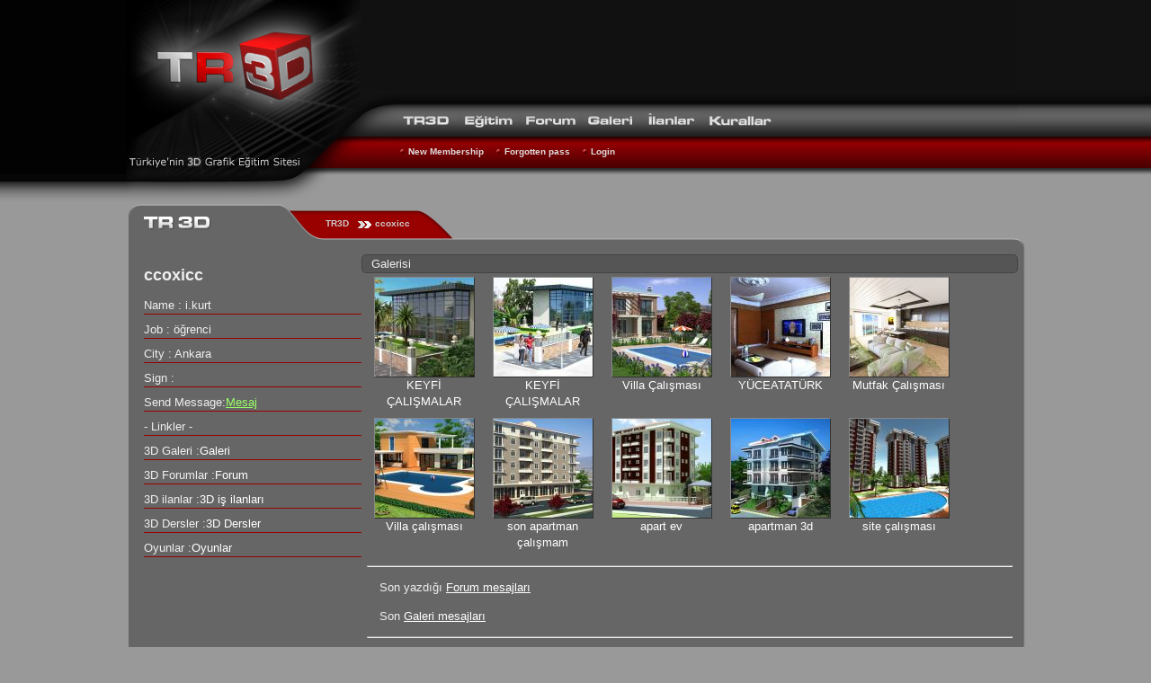

--- FILE ---
content_type: text/html
request_url: https://www.tr3d.com/uye/ccoxicc/
body_size: 2682
content:
<!DOCTYPE HTML><html  lang="en-US"><meta http-equiv="Content-Type" content="text/html; charset=utf-8"><meta name=viewport content="width=device-width, initial-scale=1, minimum-scale=1.0, user-scalable=yes">
<style>
.tabli{ border:0; border-collapse:collapse; border-spacing: 0px; width: 100%; height: 224px}
.tabli td{padding:0}
</style><title>i.kurt</title><link rel="stylesheet" href="https://www.tr3d.com/tema/ana/ana.css"><link rel="stylesheet" href="https://www.tr3d.com/tema/galeri/galeri.css"><link rel="stylesheet" href="https://www.tr3d.com/tema/uye/uye.css"><link rel="profile" href="https://microformats.org/profile/hcard"/><link href="https://www.tr3d.com/tema/favicon.ico" rel="icon" type="image/x-icon">
<script async src="https://pagead2.googlesyndication.com/pagead/js/adsbygoogle.js?client=ca-pub-9091658983819420"
     crossorigin="anonymous"></script>
</head><body style="background:#999"><div id="head_wrp">
<table id="tepe_tablo" class="tabli">
<tr><td id="tepe_sol"><b></b></td>
<td style="width: 1000px;"><div id="tepe_orta">
<div class="logo">
<div id="fl">
<div class="logof"><a class="analink" href="../../"><span class="yok">3ds max</span></a></div></div><div id="sa"><div id="re">
<div id="bannerreklam" style="text-align: center; padding-top: 10px;">

<script async src="https://pagead2.googlesyndication.com/pagead/js/adsbygoogle.js?client=ca-pub-9091658983819420"
crossorigin="anonymous"></script><ins class="adsbygoogle"
style="display:inline-block;width:728px;height:90px"
data-ad-client="ca-pub-9091658983819420"
data-ad-slot="1479990556"></ins><script>(adsbygoogle = window.adsbygoogle || []).push({});</script>

</div></div><div id="ra">
<div id="ra2" role="navigation">
<div id="al">
<div id="nav">
	  <div id="tr3d">
	  <h4><a href="../../"><strong>3ds Max</strong></a></h4>
	  <ul>
			<li><a href="https://www.tr3d.com/ilhamperisi/" title="3D Resimler">inspirational</a></li>
			<li><a href="https://www.tr3d.com/wallpaper/">3d Wallpaper</a></li>
	  </ul>
	  </div>

	  <div id="ders">
	  <h4><a href="https://www.tr3d.com/egitim/"><strong>3D Dersleri</strong></a></h4>
	  <ul>
			<li><a href="https://www.tr3d.com/dersler/">TR3D Tutorials</a></li>
			<li><a href="https://www.tr3d.com/dersler/3ds-max-dersleri/">3Ds Max Dersleri</a></li>
			<li><a href="https://www.tr3d.com/kurslar/">3Ds Max Kursu</a></li>
	  </ul>
	  </div>

	  <div id="forum">
	  <h4><a href="https://www.tr3d.com/forum/"><strong>3D Forumları</strong></a></h4>
		<ul>
			<li><a href="https://www.tr3d.com/forum/genel/">Genel Forum</a></li>
			<li><a href="https://www.tr3d.com/forum/donanim/">Bilgisayar Donanım</a></li>
			<li><a href="https://www.tr3d.com/forum/3dsmax/">3DsMax forum</a></li>
			<li><a href="https://www.tr3d.com/forum/vray/">VRay</a></li>
			<li><a href="https://www.tr3d.com/forum/mentalray/">Mental Ray</a></li>
			<li><a href="https://www.tr3d.com/forum/maya3d/">Maya 3D</a></li>
			<li><a href="https://www.tr3d.com/forum/zbrush">Zbrush</a></li>
			<li><a href="https://www.tr3d.com/forum/diger3d/">Other 3D</a></li>
			<li><a href="https://www.tr3d.com/forum/oyunyap/">Oyun Yapımı</a></li>
			<li><a href="https://www.tr3d.com/forum/webgl/">WebGL</a></li>
			<li><a href="https://www.tr3d.com/forum/site/">TR3D forum</a></li>
		</ul>
	  </div>

	  <div id="galeri">
	  <h4><a href="https://www.tr3d.com/galeri/"><strong>Galeri</strong></a></h4>
		<ul>
		<li><a href="https://www.tr3d.com/galeri/editorun-secimi/">Editor`s Choice</a></li>
		<li><a href="https://www.tr3d.com/galeri/uyelerin-secimi/">Member`s Choice</a></li>
		<li><a href="https://www.tr3d.com/galeri/yorum-bekliyor/">Waiting Comment</a></li>
		<li><a href="https://www.tr3d.com/galeri/mimari-projeler/">Architectural Projects</a></li>
		<li><a href="https://www.tr3d.com/galeri/projeler/fuar-standi-tasarimi/">Fuar Stand Design</a></li>
		</ul>
	  </div>

        <div id="ilan">
        <h4><a href="https://www.tr3d.com/ilanlar/"><strong>Job Offers</strong></a></h4>
        <ul>
            <li><a href="https://www.tr3d.com/ilanlar/kategori/is-ilani/">Add job post</a></li>
            <li><a href="https://www.tr3d.com/ilanlar/kategori/eleman/">Send Employee post</a></li>
            <li><a href="https://www.tr3d.com/ilanlar/kategori/ozel-ders/">Special Tutors</a></li>
            <li><a href="https://www.tr3d.com/ilanlar/kategori/isyeri/">3D Companies</a></li>
        </ul>
      </div>


       


	  <div id="kural">
	  <h4><a href="https://www.tr3d.com/kurallar/"><strong>Rules</strong></a></h4>
      <ul>
        <li><a href="https://www.tr3d.com/kurallar/">Page Rules</a></li>
        <li><a href="https://www.tr3d.com/reklam/iletisim/">Communication</a></li>
      </ul>
	  </div>

 </div>
</div>
<div id="al2">
	<ul class="altlink">
			<li><a href="../yeni.html" rel="nofollow">New Membership</a></li>
		<li><a href="../unuttum/index.html" rel="nofollow">Forgotten pass</a></li>
		<li><a href="../giris/index.html" rel="nofollow">Login</a></li>
			</ul>
</div>

</div>
</div>
</div></div></div>
</td><td id="tepe_sag"><b></b></td></tr></table></div><div id="govde_wrap">
	<div class="govde">
<div class="adres"><div id="adres1"><div class="adbar"><div id="a1"></div><div id="a2"><div class="idismi"></div></div><div id="a3"></div>
<div id="a4" class="breadcrumbs" itemprop="breadcrumb">
<a href="../../index.html" class="ana">TR3D</a><span>&gt;</span> <a href="index.html">ccoxicc</a></div><div id="a5"></div>

<div id="a6">

</div>

</div></div></div>
<div id="govde1"><div id="govde2"><div id="govde6"><div id="govde7">
<div id="content"><div class="sag_bar_728"><h2 class="gal_h1">Galerisi</h2><ul class="projeler"><li>
<a href="../galeriden/konubul/82249/">
	 <img src="https://www.tr3d.com/up/galeri/2ga9/_o.jpg" alt="KEYFİ ÇALIŞMALAR">
</a><span><a href="../galeriden/konubul/82249/">KEYFİ ÇALIŞMALAR</a></span>
	 </li><li>
<a href="https://www.tr3d.com/galeri/proje/2ga8/">
	 <img src="https://www.tr3d.com/up/galeri/2ga8/_o.jpg" alt="KEYFİ ÇALIŞMALAR">
</a><span><a href="https://www.tr3d.com/galeri/proje/2ga8/">KEYFİ ÇALIŞMALAR</a></span>
	 </li><li>
<a href="https://www.tr3d.com/galeri/proje/2ani/">
	 <img src="https://www.tr3d.com/up/galeri/2ani/_o.jpg" alt="Villa Çalışması">
</a><span><a href="https://www.tr3d.com/galeri/proje/2ani/">Villa Çalışması</a></span>
	 </li><li>
<a href="https://www.tr3d.com/galeri/proje/1u2f/">
	 <img src="https://www.tr3d.com/up/galeri/1u2f/_o.jpg" alt="YÜCEATATÜRK">
</a><span><a href="https://www.tr3d.com/galeri/proje/1u2f/">YÜCEATATÜRK</a></span>
	 </li><li>
<a href="https://www.tr3d.com/galeri/proje/1mko/">
	 <img src="https://www.tr3d.com/up/galeri/1mko/_o.jpg" alt="Mutfak Çalışması">
</a><span><a href="https://www.tr3d.com/galeri/proje/1mko/">Mutfak Çalışması</a></span>
	 </li><li>
<a href="https://www.tr3d.com/galeri/proje/1lo2/">
	 <img src="https://www.tr3d.com/up/galeri/1lo2/_o.jpg" alt="Villa çalışması">
</a><span><a href="https://www.tr3d.com/galeri/proje/1lo2/">Villa çalışması</a></span>
	 </li><li>
<a href="../galeriden/konubul/34937/">
	 <img src="https://www.tr3d.com/up/galeri/123p/_o.jpg" alt="son apartman çalışmam">
</a><span><a href="../galeriden/konubul/34937/">son apartman çalışmam</a></span>
	 </li><li>
<a href="https://www.tr3d.com/galeri/proje/qpi/">
	 <img src="https://www.tr3d.com/up/galeri/qpi/_o.jpg" alt="apart ev">
</a><span><a href="https://www.tr3d.com/galeri/proje/qpi/">apart ev</a></span>
	 </li><li>
<a href="../galeriden/konubul/25624/">
	 <img src="https://www.tr3d.com/up/galeri/p0o/_o.jpg" alt="apartman 3d">
</a><span><a href="../galeriden/konubul/25624/">apartman 3d</a></span>
	 </li><li>
<a href="../galeriden/konubul/17735/">
	 <img src="https://www.tr3d.com/up/galeri/ha7/_o.jpg" alt="site çalışması">
</a><span><a href="../galeriden/konubul/17735/">site çalışması</a></span>
	 </li></ul><div class="cls"></div>	<hr>
	<p style="padding-left: 20px;">Son yazdığı <a href="../forumdan/ccoxicc/">Forum mesajları</a></p>
	<p style="padding-left: 20px;">Son  <a href="../galeriden/ccoxicc/">Galeri mesajları</a></p>
	<hr>
	<p style="padding-left: 20px;">Forumlar <a href="https://www.tr3d.com/forum/">3D Forumlar </a></p>
	<p style="padding-left: 20px;">Galeriler <a href="https://www.tr3d.com/galeri/">Galeri</a></p>

	</div>

	<div class="sol_bar_250">
	<div class="kartvizit">
		<h1 class="h1">ccoxicc</h1>
		<ul>
		<li>Name : i.kurt </li>
		<li>Job : öğrenci </li>
		<li>City : Ankara </li>
		<li>Sign :  </li>
		<li>Send Message:<a class="kartv_link" href="https://www.tr3d.com/mesaj/yeni/?nick=ccoxicc">Mesaj</a></li>
		<li>- Linkler -</li>
<li>3D Galeri :<a href="https://www.tr3d.com/galeri/">Galeri</a></li>
<li>3D Forumlar :<a href="https://www.tr3d.com/forum/">Forum</a></li>
<li>3D ilanlar :<a href="https://www.tr3d.com/ilanlar/">3D iş ilanları</a></li>
<li>3D Dersler :<a href="https://www.tr3d.com/dersler/">3D Dersler</a></li>
<li>Oyunlar :<a href="https://gamikro.com/games.html">Oyunlar</a></li>
</ul>
</div></div></div>
<div class="cls"></div>
</div></div></div></div>
<div id="govde3"><div id="govde4"><div id="govde5"></div></div></div>
</div></div><div class="govde_dip" role="contentinfo"><div id="govde13"><div id="ayak">

	<p> Best game of all times
	<a href="https://gold-miner-games.com/" class="gmk">Gold Miner</a> in archived <a href="https://www.tr3d.com/?id=forum">TR3D 2001</a> with best <a href="https://gamikro.com/" class="gmk">Gamikro</a> games free.
	</p><br>0 adet ziyaretçi ve 0 üye online.</div></div></div>

<script defer src="https://static.cloudflareinsights.com/beacon.min.js/vcd15cbe7772f49c399c6a5babf22c1241717689176015" integrity="sha512-ZpsOmlRQV6y907TI0dKBHq9Md29nnaEIPlkf84rnaERnq6zvWvPUqr2ft8M1aS28oN72PdrCzSjY4U6VaAw1EQ==" data-cf-beacon='{"version":"2024.11.0","token":"9207f9ca967e4b12811fc45d880a5561","r":1,"server_timing":{"name":{"cfCacheStatus":true,"cfEdge":true,"cfExtPri":true,"cfL4":true,"cfOrigin":true,"cfSpeedBrain":true},"location_startswith":null}}' crossorigin="anonymous"></script>
</body></html>

--- FILE ---
content_type: text/html; charset=utf-8
request_url: https://www.google.com/recaptcha/api2/aframe
body_size: 265
content:
<!DOCTYPE HTML><html><head><meta http-equiv="content-type" content="text/html; charset=UTF-8"></head><body><script nonce="AJlimhvZLdXPYPThBBl-lA">/** Anti-fraud and anti-abuse applications only. See google.com/recaptcha */ try{var clients={'sodar':'https://pagead2.googlesyndication.com/pagead/sodar?'};window.addEventListener("message",function(a){try{if(a.source===window.parent){var b=JSON.parse(a.data);var c=clients[b['id']];if(c){var d=document.createElement('img');d.src=c+b['params']+'&rc='+(localStorage.getItem("rc::a")?sessionStorage.getItem("rc::b"):"");window.document.body.appendChild(d);sessionStorage.setItem("rc::e",parseInt(sessionStorage.getItem("rc::e")||0)+1);localStorage.setItem("rc::h",'1769024999923');}}}catch(b){}});window.parent.postMessage("_grecaptcha_ready", "*");}catch(b){}</script></body></html>

--- FILE ---
content_type: text/css
request_url: https://www.tr3d.com/tema/ana/ana.css
body_size: 3030
content:
.cls,.form .dv{clear:both}#nav li,#nav ul,.altlink,.pgn,.ul1,.ul2,.ulikon,.ulikon li,ul1 li,ul2 li{list-style:none}a,blockquote,body,code,dd,del,dfn,div,dl,dt,em,form,h1,h2,h3,h4,html,i,img,label,li,object,pre,q,span,ul{margin:0;padding:0;border:0;font-weight:inherit;font-style:inherit;font-size:100%;font-family:inherit;vertical-align:baseline}.iceri10,.p{padding:10px}body{line-height:1.5;font-family:Arial,sans-serif;font-size:13px;color:#efefef}a{color:#FFF;text-decoration:underline}a img{border:none}hr{width:98%}.sag200,.sol200{width:200px;overflow:hidden}.yok{display:none!important}.ekleyen_pad,.logo #fl,.logo #sa,.logof,.sagesnek,.sarikutu{display:block}.sag200{float:right}.solesnek{margin:0 205px 0 0}.sol200{float:left}.sagesnek{margin:0 0 0 205px}.bar800{width:800px}.c{margin:0 auto!important}.iceri20{padding:20px}.iceri50{padding:50px}.ul{margin-left:25px}.h1{font-size:18px;font-weight:700}.adbar a,.altlink a{font-family:Verdana,Arial,Helvetica,sans-serif;font-size:10px;font-weight:700}.sarikutu{width:500px;border:1px solid #FF0;margin:20px auto;text-align:center;color:#FFF}#nav,.altlink{text-align:left}.ekleyen_pad{margin-top:10px;height:120px}.ekleyen_pad span img{float:left;width:100px!important;height:100px!important;border:none!important}.ekleyen_pad a img{margin-left:5px;padding:5px;width:75px;height:75px;border:1px solid #AAA}.ekleyen_pad a:hover img{border:1px solid #ff0}.topp{width:1000px}.logo,.logo div{display:block;margin:0;padding:0}.logo{height:224px;background:url(logo4.png) repeat-x}.logo #fl{width:261px;height:224px;float:left;background:url(logo1.png) no-repeat}.logof{width:260px;height:220px;background:url(logo.png) no-repeat}.logo #sa{width:730px;height:224px;float:left}.logo #al,.logo #al2{width:600px;display:block;float:left}.logo #re{height:103px;background:#121212}.logo #ra{height:120px;background:url(logo2.png) left top no-repeat #999;margin:0}.logo #ra2{height:94px;background:url(logo3.png) repeat-x;margin-left:44px}.logo #al{height:40px;margin-top:10px}.logo #al2{height:30px}#bannerreklam{display:block;width:728px;height:90px;overflow:hidden;background:#111;margin:0 auto}#head_wrp{background:url(logo4.png) repeat-x;width:100%;display:block;height:224px}.altlink{margin:5px 0 0;padding:0}.altlink li{display:inline;margin-right:10px;padding-left:9px;background:url(knokta.gif) 0 6px no-repeat}#govde_wrap,.adres div,.analink,.govde,.govde_dip{display:block}#ayak,.govde{margin:0 auto}.altlink li.acil{background:url(anokta.gif) 0 6px no-repeat}.altlink a{color:#ddd;text-decoration:none}.altlink a:hover{text-decoration:underline!important}#ayak a,.adbar a,.linkkutu a{text-decoration:none}.analink{width:240px;height:150px}.idismi{background:url(idismi.png) 0 10px no-repeat}#govde_wrap{background:#999;width:100%}.govde{width:1000px}.govde_dip{width:100%}.adres{background:url(adres6.gif);height:51px;margin-left:2px}.adres div{height:51px}#nav strong,.adbar span{display:none}.adbar div{float:left}.adbar{background:url(adres1.gif) no-repeat;position:relative}#nav ul,.adbar #a6{position:absolute;z-index:100}.adres #adres1{background:url(adres7.gif) right top no-repeat}.adbar #a1{width:16px;background:url(adres1.gif) no-repeat}.adbar #a2{width:150px;background:url(adres2.gif) repeat-x}.idismi{width:150px;background-position:0 15px}.adbar #a3{width:54px;background:url(adres3.gif)}.adbar #a4{width:auto;background:url(adres4.gif)}.adbar #a5{width:43px;background:url(adres5.gif)}.adbar #a6{width:165px;right:0;top:0}.adbar #a7{width:132px}.adbar #a8{width:28px}.adbar #a9{width:132px;height:28px;background:url(arakutu.png)}#ayak,#govde11,#govde12,#govde13,#govde6,#govde7,#nav{display:block}.adbar a{color:#ccc;line-height:50px;background:url(adresok.gif) 0 3px no-repeat;padding:0 5px 0 20px}.adbar a.ana{background-image:none;padding-left:0}.adbar a:hover{text-decoration:underline}.arakutu{width:120px;height:22px;line-height:22px;font-size:.8em;margin-left:5px;background:0 0;border:0}#govde1,#govde3{margin-left:2px}.aradume{width:28px;height:28px;border:0;background:url(aradume.png);cursor:pointer}#govde3,#govde3 div{height:18px}#govde1{background:url(adres9.gif) right repeat-y #666}#govde2{background:url(adres8.gif) repeat-y}#govde3{overflow:hidden;background:url(adres11.gif) bottom repeat-x #666}#govde4{background:url(adres10.gif) left bottom no-repeat}#govde5{background:url(adres12.gif) right bottom no-repeat}#govde6{min-height:400px;height:auto!important;height:400px}#govde7{padding:3px}#govde11{width:1px;height:400px}#govde12{width:98%}#govde13{background:url(adres13.gif) repeat-x #393939;height:50px}#ayak{width:800px;text-align:center;color:#777;padding-top:5px;font-size:11px}#ayak a{color:#777}#nav{float:left;height:20px;width:600px;margin-top:11px;font-size:12px}#nav li,#nav ul{display:block}#nav ul{display:none;width:152px}#nav ul a{color:#eee;padding-bottom:5px;overflow:hidden;line-height:28px;background:url(trans.png);display:block;width:152px;height:25px;border-bottom:1px solid #7d0000;padding-left:5px}#nav ul a:hover{background:#A00;color:#FFF}#nav div{display:block;height:20px;float:left;margin-left:5px}#nav div:hover ul{display:block}#nav div h2 a,#nav div h4 a{display:block;width:63px;height:20px}#nav div h2 a:hover,#nav div h4 a:hover{background-position:-63px 0}#tr3d{margin-left:0!important}#tr3d a{background:url(linkler10.png) no-repeat}#ders a{background:url(linkler1.png) no-repeat}#ders a:hover{background-position:-62px 0!important}#forum a{background:url(linkler2.png) no-repeat}#galeri a{background:url(linkler3.png) no-repeat}#ilan a{background:url(linkler4.png) no-repeat}#dosya a{background:url(linkler5.png) no-repeat}#link a{background:url(linkler7.png) no-repeat}#kural a{background:url(linkler11.png) no-repeat;width:76px!important}#kural a:hover{background-position:-78px 0!important}.buton{background:url(buton.gif) no-repeat;border:0;display:block;width:94px;height:44px;line-height:42px;color:#eee;cursor:pointer}.mesaj_box{display:block;width:287px;background:url(mesaj.png) #666;margin:5px auto}.mesaj_box h2{display:block;margin:0;padding:0;text-align:center;height:29px;line-height:29px;background:url(mesaj.png) -287px 0 no-repeat #999;color:#CCC}.mesaj_box .mi{display:block;overflow:hidden;width:267px;padding:10px;min-height:50px}.mesaj_box .dp{display:block;height:12px;background:url(mesaj.png) -287px -28px no-repeat}.mesaj_box .hata{background:url(mesaj_hata.png)}.mesaj_box .onaysor{background:url(mesaj_onay.png)}.mesaj_box .onaykutu{display:block;height:30px;margin-top:10px}.mesaj_box .onaykutu a{color:#CCC;display:block;line-height:30px;text-decoration:none;float:left;height:30px}.mesaj_box .onaykutu b{padding-left:23px}.mesaj_box .kabul{margin-left:50px;background:url(mesaj_onay.png) -293px 0 #4d4d4d;width:70px}.mesaj_box .kabul:hover{color:red}.mesaj_box .geri{width:80px;margin-left:40px;background:url(mesaj_onay.png) -364px 0 #4d4d4d}.mesaj_box .geri:hover{color:#FFF}.listetablo a:hover,.tdlist a:hover{color:red}.linkkutu{display:block;height:30px;margin-left:10px}.linkkutu a{background:url(linkbuton.gif);margin-right:10px;float:left;position:relative;display:block;height:27px;line-height:27px;text-align:center;width:7em;white-space:nowrap}.menu1 h2,.menu2 h2{font-size:11px;line-height:24px;text-align:center}.linkkutu b{background:url(linkbuton.gif) right top;height:27px;position:absolute;right:-5px;top:0;width:6px}.linkkutu i{display:block;float:left;margin:5px 0 0 5px;width:16px;height:16px;background:url(linkbutoni.png) no-repeat}.kutu1,.kutu2,.menu1,.menu2{margin-bottom:5px}.menu1 h2,.menu1 h2 b{display:block;height:24px}.linkkutu a:hover{background-position:0 -27px}.linkkutu a:hover b{background-position:right -27px!important}.linkkutu a.ulink{width:10em!important}.linkkutu a.uulink{width:12em!important}.menu1 h2 b,.menu2 h2 b{width:27px;top:0;right:0}.linkkutu .no{background-position:0 0}.linkkutu .ok{background-position:0 -16px}.linkkutu .sor{background-position:0 -32px}.linkkutu .geri{background-position:0 -48px}.linkkutu .ekle{background-position:0 -64px}.linkkutu .ccok{background-position:0 -80px}.linkkutu .okundu{background-position:0 -96px}.linkkutu .takip{background-position:0 -112px}.linkkutu .sag{background-position:0 -128px}.linkkutu .bos{background-position:0 -144px}.linkkutu .cyok{background-position:0 -160px}.menu1{background:#333;display:block}.menu1 h2{background:url(m1_t1.png) no-repeat #000;position:relative}.menu1 h2 b{position:absolute;background:url(m1_t2.png) no-repeat}.menu1 q,.menu1 q b{display:block;height:9px}.menu1 q{background:url(m1_d1.png) left bottom no-repeat}.menu1 q b{background:url(m1_d2.png) right bottom no-repeat}.menu2 h2,.menu2 h2 b{display:block;height:24px}.menu2{background:#333;display:block}.menu2 h2{background:url(m1_t1.png) no-repeat #000;position:relative}.menu2 h2 b{position:absolute;background:url(m1_t2.png) no-repeat}.menu2 q,.menu2 q b{height:9px;display:block}.menu2 q{background:url(m1_d1.png) left bottom no-repeat}.menu2 q b{background:url(m1_d2.png) right bottom no-repeat}.kutu1{display:block;background:#454545}.kutu1 #dip,.kutu1 #tepe{display:block;height:10px;overflow:hidden;position:relative}.kutu1 #dip b,.kutu1 #dip i,.kutu1 #tepe b,.kutu1 #tepe i{position:absolute;display:block;width:10px;height:10px}.kutu1 #tepe b{top:0;left:0;background:url(kutu1.gif)}.kutu1 #tepe i{top:0;right:0;background:url(kutu1.gif) right top}.kutu1 #dip b{left:0;bottom:0;background:url(kutu1.gif) left bottom}.kutu1 #dip i{right:0;bottom:0;background:url(kutu1.gif) right bottom}.kutu1 #orta{margin:5px}.kutu2{display:block;background:#454545}.kutu2 #dip,.kutu2 #tepe{display:block;height:3px;overflow:hidden;position:relative}.kutu2 #dip b,.kutu2 #dip i,.kutu2 #tepe b,.kutu2 #tepe i{position:absolute;display:block;width:3px;height:3px}.kutu2 #tepe b{top:0;left:0;background:url(kutu2.gif)}.kutu2 #tepe i{top:0;right:0;background:url(kutu2.gif) right top}.kutu2 #dip b{left:0;bottom:0;background:url(kutu2.gif) left bottom}.kutu2 #dip i{right:0;bottom:0;background:url(kutu2.gif) right bottom}.kutu2 #orta{margin:0 3px}ul li a{text-decoration:none}.ulikon{margin-left:5px}.ulikon li{height:32px;display:block;margin-bottom:3px}.ulikon li a{text-decoration:none;margin-left:35px;line-height:30px}.ulikon li a:hover{text-decoration:underline}.ul1{margin:0 0 0 5px;padding:0}.ul1 li{background:url(lnokta.gif) 0 8px no-repeat;padding-left:10px}.ul2,.ul3{padding:0;overflow:hidden}.ul1 li a{text-decoration:none}.ul1 li a:hover,.ul2 li a:hover span{text-decoration:underline}.ul2{margin:5px 0 0 10px;width:200px}.ul2 li{display:block;width:90px;height:100px;float:left}.ul2 img{width:75px;height:75px}.ul2 li a span{display:block;width:90px;height:22px;overflow:hidden}.ul3{margin:5px 0 0;width:200px}.ul3 li{display:block;height:80px;margin:0 2px 2px 4px}.ul3 img,.ul3 li a span{height:70px;display:block;float:left}.ul3 img{width:70px}.ul3 li a span{width:120px;overflow:hidden;line-height:23px;margin-left:3px;cursor:pointer;text-decoration:none}.ul3 li a:hover span{text-decoration:underline}fieldset{border:1px solid #888;padding:5px}.form .dv{display:block;width:500px;padding-bottom:10px}.form .lb{display:block;width:150px;float:left}.ktext,.utext{display:block;height:20px;border:1px solid #333;background:#EEE}.ktext{width:100px}.utext{width:250px}.listetablo{width:100%;border-top:1px solid #999;border-right:1px solid #444;border-left:1px solid #999;border-bottom:1px solid #222}.listetablo td{padding-left:3px}.listetablo a{line-height:25px;padding:5px}.listetablo .ak1{background:#5e5e5e}.listetablo .ak2{background:#585858}.listetepe{font-weight:700;background:url(tablobar.gif) #333;height:30px;line-height:20px}.listetablo .ayar,.listetablo .bay,.listetablo .bayan,.listetablo .detay,.listetablo .edit,.listetablo .ekle,.listetablo .email,.listetablo .iptal,.listetablo .mercek,.listetablo .onayla,.listetablo .pdf,.listetablo .sil{background:url(kontrolikon.png) no-repeat;padding-left:27px!important}.listetablo .edit{background-position:0 0}.listetablo .sil{background-position:0 -30px}.listetablo .onayla{background-position:0 -60px}.listetablo .bay{background-position:0 -90px}.listetablo .bayan{background-position:0 -120px}.listetablo .ayar{background-position:0 -150px}.listetablo .iptal{background-position:0 -180px}.listetablo .soru{background-position:0 -210px}.listetablo .pdf{background-position:0 -235px}.listetablo .mercek{background-position:0 -260px}.listetablo .email{background-position:0 -285px}.listetablo .ekle{background-position:0 -310px}.bos_list{display:block;margin:20px auto;border:1px solid #777;padding:10px;width:300px}.tdimg{width:80px}.tdimg a img,.tdimg img{padding:0;margin:3px;width:75px;height:75px}.td50{width:50px;overflow:hidden}.tdkisa{width:100px;overflow:hidden}.tdorta{width:200px;overflow:hidden}.tduzun{width:300px;overflow:hidden}.tdlist{width:100px}.tdlist a{height:30px;display:block}#tepe_orta,#tepe_sag,#tepe_sol{height:224px;display:block}.tdlist .ayar,.tdlist .bay,.tdlist .bayan,.tdlist .detay,.tdlist .edit,.tdlist .iptal,.tdlist .onayla,.tdlist .sil{display:block;background:url(kontrolikon.png) no-repeat;padding-left:27px!important}.tdlist .edit{background-position:0 0}.tdlist .sil{background-position:0 -30px}.tdlist .onayla{background-position:0 -60px}.tdlist .bay{background-position:0 -90px}.tdlist .bayan{background-position:0 -120px}.tdlist .ayar{background-position:0 -150px}.tdlist .iptal{background-position:0 -180px}.tdlist .soru{background-position:0 -210px}.grad1,.grad2,.grad3{font-weight:700;background:url(tablobar.gif) #333;color:#EEE}.grad1{background-position:0 0}.grad2{background-position:0 -35px}.grad3{background-position:0 -70px}#content{min-height:400px;padding:5px}#content ul{margin-left:20px}#tepe_tablo{background:#999}#tepe_sol{background:url(tepe_back.png) repeat-x}#tepe_sag{background:url(logo4.png) repeat-x}#tepe_sag b,#tepe_sol b{display:block;width:10px;height:10px}#tepe_orta{width:1000px;margin:0 auto}#atomform .iyazi{color:#DDD;display:block;margin-bottom:10px}.syazi{color:yellow;display:block;margin-bottom:10px}.pgn{margin:0;padding:5px 0 0;text-align:center;font-size:16px}.pgn li{display:block;float:left;width:20px;height:20px}.pgn a,.pgn a:visited{text-decoration:none;margin-right:2px;padding:1px 3px;border:1px solid #333;background:url(pgn.png) #555;color:#DDD}.pgn a.linkiptal,.pgn a.linkiptal:hover{display:none;text-decoration:none}.pgn a:hover{color:#FFF;background:url(pgn.png) 0 25px #A00}.pgn a.aktifsayfa,.pgn a.aktifsayfa:hover{background:url(pgnaktif.gif) #BBB;font-weight:700;color:#000!important;cursor:default}.itext{width:200px}.iitext{width:300px}
#ayak .gmk{color:yellow}


--- FILE ---
content_type: text/css
request_url: https://www.tr3d.com/tema/uye/uye.css
body_size: 122
content:
.idismi{background:url(idismi.png) no-repeat 0 10px !important}

#uye_sol,#uye_sag{display:block; float: left; margin:10px 0}
#uye_sag{width:400px}
#uye_sol{ width:450px}

#avatar_sar{ display:block; width:400px; height:113px; overflow:hidden;}
#avatar_yeri{ display:block; width:320px; height:108px; border:1px solid #444; float:left}
#avatar_yeri ul{ list-style:none}
#avatar_yeri img{ border:1px solid #666; margin:2px; cursor:pointer}

#av_geri,#av_ileri{ display:block; width:37px; height:72px; float:left; background:url(avatarx.png) no-repeat; margin:0; padding:0; margin-top:20px; cursor:pointer}
#av_ileri{ background-position:right top}
#av_geri:hover{ background-position:left bottom}
#av_ileri:hover{ background-position:right bottom}
#av_secildi{ display:block; width:150px; height:150px; margin:5px auto}
#av_secildi img{ border:1px solid #666; padding:2px; width:100px; height:100px}
.avtar_bord{ display: block; background:#888; width: 100px; height: 100px;}

.loginform{ display:block; width:250px; margin:0 auto 0 auto; overflow:hidden; padding-top:20px}
.loginform div{ display:block; height:25px; margin-bottom:4px}
.loginform label{ display:block; width:70px; float:left}
.loginform input{ border:1px solid #555}
.loginform #nick,.loginform #pass{width:100px}
.loginform #buton{ margin-left:80px; border:0 !important}
.loginform a{ margin-left: 15px;}
.loginform .mtn{ margin-top: 50px;}
.loginform a:hover{ text-decoration:underline}
.loginform #hatirla{ margin-left:70px;}
.loginform span{ display: block;width: 120px; float: left; height: 24px;}
.login_field{ display:block; width:50%; margin:0 auto}

.kartvizit{ display:block; width:300px; margin:0 auto; overflow:hidden; padding:10px}
.kartvizit ul{ list-style:none; margin:10px auto !important; padding:0 !important}
.kartvizit ul li{ display:block; border-bottom:1px solid #900; margin-bottom:7px}
.kartv_link{ text-decoration:underline; color:#99FF66}





